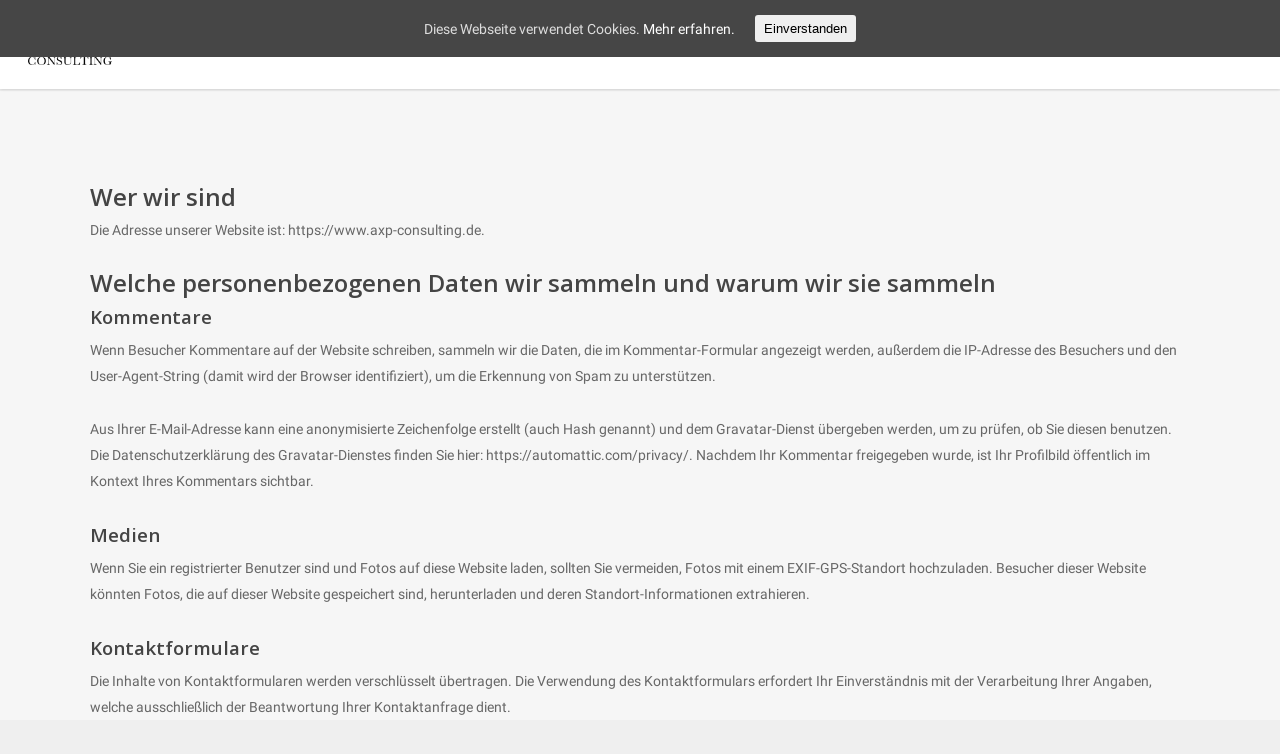

--- FILE ---
content_type: text/css
request_url: https://www.axp-consulting.de/wp-content/plugins/startcalculator-wpplugin-1.0.0/css/startcalculator_style.css?ver=5.2.21
body_size: 1152
content:
 /* E-CALC */

 .econsumption-slider-frame .ui-slider-range {
	margin-top: 10px;
	width:410px;
	height:30px;
	background:transparent url(../img/slider-strom-aktiv.png) no-repeat left top;	
	border-radius:0;	
  }

  .econsumption-slider-frame .ui-slider-handle {
	display:none;
  }

  .econsumption-slider-frame {
	margin:0 0 25px 15px;	
	width:410px;
	height:30px;
	background:transparent url(../img/slider-strom-bg.png) no-repeat left top;
  }

  .econsumption-slider-frame .ui-slider-horizontal {
	width:410px;
	height:30px;
	background:transparent;
	border:none;
	border-radius:0;
  }

  .econsumption-slider-frame .ui-slider-range {
	padding-right:10px;
  } 

  /* GAS-CALC */

  .gasconsumption-slider-frame .ui-slider-range {
	margin-top: 10px;
	width:410px;
	height:30px;
	background:transparent url(../img/slider-gas-aktiv.png) no-repeat left top;	
	border-radius:0;	
  }

  .gasconsumption-slider-frame .ui-slider-handle {
	display:none;
  }

  .gasconsumption-slider-frame {
	margin:0 0 25px 15px;	
	width:410px;
	height:30px;
	background:transparent url(../img/slider-gas-bg.png) no-repeat left top;
  }

  .gasconsumption-slider-frame .ui-slider-horizontal {
	width:410px;
	height:30px;
	background:transparent;
	border:none;
	border-radius:0;
  }

--- FILE ---
content_type: text/css
request_url: https://www.axp-consulting.de/wp-content/uploads/fonts/b5ba305731589782ef28b67d89e4bf1e/font.css?v=1668679777
body_size: 12247
content:
/*
 * Font file created by Local Google Fonts 0.19
 * Created: Thu, 17 Nov 2022 10:09:36 +0000
 * Handle: options_typography_OpenSans_ext
 * Original URL: https://fonts.googleapis.com/css?family=Open+Sans%3A300%2C400%2C600%2C700&amp;subset=latin%2Clatin-ext
*/

/* cyrillic-ext */
@font-face {
  font-family: 'Open Sans';
  font-style: normal;
  font-weight: 300;
  font-stretch: 100%;
  src: url(https://www.axp-consulting.de/wp-content/uploads/fonts/b5ba305731589782ef28b67d89e4bf1e/open-sans-cyrillic-ext-v34-normal-300.woff2?c=1668679776) format('woff2');
  unicode-range: U+0460-052F, U+1C80-1C88, U+20B4, U+2DE0-2DFF, U+A640-A69F, U+FE2E-FE2F;
}
/* cyrillic */
@font-face {
  font-family: 'Open Sans';
  font-style: normal;
  font-weight: 300;
  font-stretch: 100%;
  src: url(https://www.axp-consulting.de/wp-content/uploads/fonts/b5ba305731589782ef28b67d89e4bf1e/open-sans-cyrillic-v34-normal-300.woff2?c=1668679776) format('woff2');
  unicode-range: U+0301, U+0400-045F, U+0490-0491, U+04B0-04B1, U+2116;
}
/* greek-ext */
@font-face {
  font-family: 'Open Sans';
  font-style: normal;
  font-weight: 300;
  font-stretch: 100%;
  src: url(https://www.axp-consulting.de/wp-content/uploads/fonts/b5ba305731589782ef28b67d89e4bf1e/open-sans-greek-ext-v34-normal-300.woff2?c=1668679776) format('woff2');
  unicode-range: U+1F00-1FFF;
}
/* greek */
@font-face {
  font-family: 'Open Sans';
  font-style: normal;
  font-weight: 300;
  font-stretch: 100%;
  src: url(https://www.axp-consulting.de/wp-content/uploads/fonts/b5ba305731589782ef28b67d89e4bf1e/open-sans-greek-v34-normal-300.woff2?c=1668679776) format('woff2');
  unicode-range: U+0370-03FF;
}
/* hebrew */
@font-face {
  font-family: 'Open Sans';
  font-style: normal;
  font-weight: 300;
  font-stretch: 100%;
  src: url(https://www.axp-consulting.de/wp-content/uploads/fonts/b5ba305731589782ef28b67d89e4bf1e/open-sans-hebrew-v34-normal-300.woff2?c=1668679776) format('woff2');
  unicode-range: U+0590-05FF, U+200C-2010, U+20AA, U+25CC, U+FB1D-FB4F;
}
/* vietnamese */
@font-face {
  font-family: 'Open Sans';
  font-style: normal;
  font-weight: 300;
  font-stretch: 100%;
  src: url(https://www.axp-consulting.de/wp-content/uploads/fonts/b5ba305731589782ef28b67d89e4bf1e/open-sans-vietnamese-v34-normal-300.woff2?c=1668679776) format('woff2');
  unicode-range: U+0102-0103, U+0110-0111, U+0128-0129, U+0168-0169, U+01A0-01A1, U+01AF-01B0, U+1EA0-1EF9, U+20AB;
}
/* latin-ext */
@font-face {
  font-family: 'Open Sans';
  font-style: normal;
  font-weight: 300;
  font-stretch: 100%;
  src: url(https://www.axp-consulting.de/wp-content/uploads/fonts/b5ba305731589782ef28b67d89e4bf1e/open-sans-latin-ext-v34-normal-300.woff2?c=1668679776) format('woff2');
  unicode-range: U+0100-024F, U+0259, U+1E00-1EFF, U+2020, U+20A0-20AB, U+20AD-20CF, U+2113, U+2C60-2C7F, U+A720-A7FF;
}
/* latin */
@font-face {
  font-family: 'Open Sans';
  font-style: normal;
  font-weight: 300;
  font-stretch: 100%;
  src: url(https://www.axp-consulting.de/wp-content/uploads/fonts/b5ba305731589782ef28b67d89e4bf1e/open-sans-latin-v34-normal-300.woff2?c=1668679776) format('woff2');
  unicode-range: U+0000-00FF, U+0131, U+0152-0153, U+02BB-02BC, U+02C6, U+02DA, U+02DC, U+2000-206F, U+2074, U+20AC, U+2122, U+2191, U+2193, U+2212, U+2215, U+FEFF, U+FFFD;
}
/* cyrillic-ext */
@font-face {
  font-family: 'Open Sans';
  font-style: normal;
  font-weight: 400;
  font-stretch: 100%;
  src: url(https://www.axp-consulting.de/wp-content/uploads/fonts/b5ba305731589782ef28b67d89e4bf1e/open-sans-cyrillic-ext-v34-normal-300.woff2?c=1668679776) format('woff2');
  unicode-range: U+0460-052F, U+1C80-1C88, U+20B4, U+2DE0-2DFF, U+A640-A69F, U+FE2E-FE2F;
}
/* cyrillic */
@font-face {
  font-family: 'Open Sans';
  font-style: normal;
  font-weight: 400;
  font-stretch: 100%;
  src: url(https://www.axp-consulting.de/wp-content/uploads/fonts/b5ba305731589782ef28b67d89e4bf1e/open-sans-cyrillic-v34-normal-300.woff2?c=1668679776) format('woff2');
  unicode-range: U+0301, U+0400-045F, U+0490-0491, U+04B0-04B1, U+2116;
}
/* greek-ext */
@font-face {
  font-family: 'Open Sans';
  font-style: normal;
  font-weight: 400;
  font-stretch: 100%;
  src: url(https://www.axp-consulting.de/wp-content/uploads/fonts/b5ba305731589782ef28b67d89e4bf1e/open-sans-greek-ext-v34-normal-300.woff2?c=1668679776) format('woff2');
  unicode-range: U+1F00-1FFF;
}
/* greek */
@font-face {
  font-family: 'Open Sans';
  font-style: normal;
  font-weight: 400;
  font-stretch: 100%;
  src: url(https://www.axp-consulting.de/wp-content/uploads/fonts/b5ba305731589782ef28b67d89e4bf1e/open-sans-greek-v34-normal-300.woff2?c=1668679776) format('woff2');
  unicode-range: U+0370-03FF;
}
/* hebrew */
@font-face {
  font-family: 'Open Sans';
  font-style: normal;
  font-weight: 400;
  font-stretch: 100%;
  src: url(https://www.axp-consulting.de/wp-content/uploads/fonts/b5ba305731589782ef28b67d89e4bf1e/open-sans-hebrew-v34-normal-300.woff2?c=1668679776) format('woff2');
  unicode-range: U+0590-05FF, U+200C-2010, U+20AA, U+25CC, U+FB1D-FB4F;
}
/* vietnamese */
@font-face {
  font-family: 'Open Sans';
  font-style: normal;
  font-weight: 400;
  font-stretch: 100%;
  src: url(https://www.axp-consulting.de/wp-content/uploads/fonts/b5ba305731589782ef28b67d89e4bf1e/open-sans-vietnamese-v34-normal-300.woff2?c=1668679776) format('woff2');
  unicode-range: U+0102-0103, U+0110-0111, U+0128-0129, U+0168-0169, U+01A0-01A1, U+01AF-01B0, U+1EA0-1EF9, U+20AB;
}
/* latin-ext */
@font-face {
  font-family: 'Open Sans';
  font-style: normal;
  font-weight: 400;
  font-stretch: 100%;
  src: url(https://www.axp-consulting.de/wp-content/uploads/fonts/b5ba305731589782ef28b67d89e4bf1e/open-sans-latin-ext-v34-normal-300.woff2?c=1668679776) format('woff2');
  unicode-range: U+0100-024F, U+0259, U+1E00-1EFF, U+2020, U+20A0-20AB, U+20AD-20CF, U+2113, U+2C60-2C7F, U+A720-A7FF;
}
/* latin */
@font-face {
  font-family: 'Open Sans';
  font-style: normal;
  font-weight: 400;
  font-stretch: 100%;
  src: url(https://www.axp-consulting.de/wp-content/uploads/fonts/b5ba305731589782ef28b67d89e4bf1e/open-sans-latin-v34-normal-300.woff2?c=1668679776) format('woff2');
  unicode-range: U+0000-00FF, U+0131, U+0152-0153, U+02BB-02BC, U+02C6, U+02DA, U+02DC, U+2000-206F, U+2074, U+20AC, U+2122, U+2191, U+2193, U+2212, U+2215, U+FEFF, U+FFFD;
}
/* cyrillic-ext */
@font-face {
  font-family: 'Open Sans';
  font-style: normal;
  font-weight: 600;
  font-stretch: 100%;
  src: url(https://www.axp-consulting.de/wp-content/uploads/fonts/b5ba305731589782ef28b67d89e4bf1e/open-sans-cyrillic-ext-v34-normal-300.woff2?c=1668679776) format('woff2');
  unicode-range: U+0460-052F, U+1C80-1C88, U+20B4, U+2DE0-2DFF, U+A640-A69F, U+FE2E-FE2F;
}
/* cyrillic */
@font-face {
  font-family: 'Open Sans';
  font-style: normal;
  font-weight: 600;
  font-stretch: 100%;
  src: url(https://www.axp-consulting.de/wp-content/uploads/fonts/b5ba305731589782ef28b67d89e4bf1e/open-sans-cyrillic-v34-normal-300.woff2?c=1668679776) format('woff2');
  unicode-range: U+0301, U+0400-045F, U+0490-0491, U+04B0-04B1, U+2116;
}
/* greek-ext */
@font-face {
  font-family: 'Open Sans';
  font-style: normal;
  font-weight: 600;
  font-stretch: 100%;
  src: url(https://www.axp-consulting.de/wp-content/uploads/fonts/b5ba305731589782ef28b67d89e4bf1e/open-sans-greek-ext-v34-normal-300.woff2?c=1668679776) format('woff2');
  unicode-range: U+1F00-1FFF;
}
/* greek */
@font-face {
  font-family: 'Open Sans';
  font-style: normal;
  font-weight: 600;
  font-stretch: 100%;
  src: url(https://www.axp-consulting.de/wp-content/uploads/fonts/b5ba305731589782ef28b67d89e4bf1e/open-sans-greek-v34-normal-300.woff2?c=1668679776) format('woff2');
  unicode-range: U+0370-03FF;
}
/* hebrew */
@font-face {
  font-family: 'Open Sans';
  font-style: normal;
  font-weight: 600;
  font-stretch: 100%;
  src: url(https://www.axp-consulting.de/wp-content/uploads/fonts/b5ba305731589782ef28b67d89e4bf1e/open-sans-hebrew-v34-normal-300.woff2?c=1668679776) format('woff2');
  unicode-range: U+0590-05FF, U+200C-2010, U+20AA, U+25CC, U+FB1D-FB4F;
}
/* vietnamese */
@font-face {
  font-family: 'Open Sans';
  font-style: normal;
  font-weight: 600;
  font-stretch: 100%;
  src: url(https://www.axp-consulting.de/wp-content/uploads/fonts/b5ba305731589782ef28b67d89e4bf1e/open-sans-vietnamese-v34-normal-300.woff2?c=1668679776) format('woff2');
  unicode-range: U+0102-0103, U+0110-0111, U+0128-0129, U+0168-0169, U+01A0-01A1, U+01AF-01B0, U+1EA0-1EF9, U+20AB;
}
/* latin-ext */
@font-face {
  font-family: 'Open Sans';
  font-style: normal;
  font-weight: 600;
  font-stretch: 100%;
  src: url(https://www.axp-consulting.de/wp-content/uploads/fonts/b5ba305731589782ef28b67d89e4bf1e/open-sans-latin-ext-v34-normal-300.woff2?c=1668679776) format('woff2');
  unicode-range: U+0100-024F, U+0259, U+1E00-1EFF, U+2020, U+20A0-20AB, U+20AD-20CF, U+2113, U+2C60-2C7F, U+A720-A7FF;
}
/* latin */
@font-face {
  font-family: 'Open Sans';
  font-style: normal;
  font-weight: 600;
  font-stretch: 100%;
  src: url(https://www.axp-consulting.de/wp-content/uploads/fonts/b5ba305731589782ef28b67d89e4bf1e/open-sans-latin-v34-normal-300.woff2?c=1668679776) format('woff2');
  unicode-range: U+0000-00FF, U+0131, U+0152-0153, U+02BB-02BC, U+02C6, U+02DA, U+02DC, U+2000-206F, U+2074, U+20AC, U+2122, U+2191, U+2193, U+2212, U+2215, U+FEFF, U+FFFD;
}
/* cyrillic-ext */
@font-face {
  font-family: 'Open Sans';
  font-style: normal;
  font-weight: 700;
  font-stretch: 100%;
  src: url(https://www.axp-consulting.de/wp-content/uploads/fonts/b5ba305731589782ef28b67d89e4bf1e/open-sans-cyrillic-ext-v34-normal-300.woff2?c=1668679776) format('woff2');
  unicode-range: U+0460-052F, U+1C80-1C88, U+20B4, U+2DE0-2DFF, U+A640-A69F, U+FE2E-FE2F;
}
/* cyrillic */
@font-face {
  font-family: 'Open Sans';
  font-style: normal;
  font-weight: 700;
  font-stretch: 100%;
  src: url(https://www.axp-consulting.de/wp-content/uploads/fonts/b5ba305731589782ef28b67d89e4bf1e/open-sans-cyrillic-v34-normal-300.woff2?c=1668679776) format('woff2');
  unicode-range: U+0301, U+0400-045F, U+0490-0491, U+04B0-04B1, U+2116;
}
/* greek-ext */
@font-face {
  font-family: 'Open Sans';
  font-style: normal;
  font-weight: 700;
  font-stretch: 100%;
  src: url(https://www.axp-consulting.de/wp-content/uploads/fonts/b5ba305731589782ef28b67d89e4bf1e/open-sans-greek-ext-v34-normal-300.woff2?c=1668679776) format('woff2');
  unicode-range: U+1F00-1FFF;
}
/* greek */
@font-face {
  font-family: 'Open Sans';
  font-style: normal;
  font-weight: 700;
  font-stretch: 100%;
  src: url(https://www.axp-consulting.de/wp-content/uploads/fonts/b5ba305731589782ef28b67d89e4bf1e/open-sans-greek-v34-normal-300.woff2?c=1668679776) format('woff2');
  unicode-range: U+0370-03FF;
}
/* hebrew */
@font-face {
  font-family: 'Open Sans';
  font-style: normal;
  font-weight: 700;
  font-stretch: 100%;
  src: url(https://www.axp-consulting.de/wp-content/uploads/fonts/b5ba305731589782ef28b67d89e4bf1e/open-sans-hebrew-v34-normal-300.woff2?c=1668679776) format('woff2');
  unicode-range: U+0590-05FF, U+200C-2010, U+20AA, U+25CC, U+FB1D-FB4F;
}
/* vietnamese */
@font-face {
  font-family: 'Open Sans';
  font-style: normal;
  font-weight: 700;
  font-stretch: 100%;
  src: url(https://www.axp-consulting.de/wp-content/uploads/fonts/b5ba305731589782ef28b67d89e4bf1e/open-sans-vietnamese-v34-normal-300.woff2?c=1668679776) format('woff2');
  unicode-range: U+0102-0103, U+0110-0111, U+0128-0129, U+0168-0169, U+01A0-01A1, U+01AF-01B0, U+1EA0-1EF9, U+20AB;
}
/* latin-ext */
@font-face {
  font-family: 'Open Sans';
  font-style: normal;
  font-weight: 700;
  font-stretch: 100%;
  src: url(https://www.axp-consulting.de/wp-content/uploads/fonts/b5ba305731589782ef28b67d89e4bf1e/open-sans-latin-ext-v34-normal-300.woff2?c=1668679776) format('woff2');
  unicode-range: U+0100-024F, U+0259, U+1E00-1EFF, U+2020, U+20A0-20AB, U+20AD-20CF, U+2113, U+2C60-2C7F, U+A720-A7FF;
}
/* latin */
@font-face {
  font-family: 'Open Sans';
  font-style: normal;
  font-weight: 700;
  font-stretch: 100%;
  src: url(https://www.axp-consulting.de/wp-content/uploads/fonts/b5ba305731589782ef28b67d89e4bf1e/open-sans-latin-v34-normal-300.woff2?c=1668679776) format('woff2');
  unicode-range: U+0000-00FF, U+0131, U+0152-0153, U+02BB-02BC, U+02C6, U+02DA, U+02DC, U+2000-206F, U+2074, U+20AC, U+2122, U+2191, U+2193, U+2212, U+2215, U+FEFF, U+FFFD;
}


--- FILE ---
content_type: text/css
request_url: https://www.axp-consulting.de/wp-content/uploads/fonts/481bcfa2bed459977492804195f3b358/font.css?v=1668679781
body_size: 5088
content:
/*
 * Font file created by Local Google Fonts 0.19
 * Created: Thu, 17 Nov 2022 10:09:40 +0000
 * Handle: redux-google-fonts-salient_redux
 * Original URL: https://fonts.googleapis.com/css?family=Roboto%7CRoboto+Slab
*/

/* cyrillic-ext */
@font-face {
  font-family: 'Roboto';
  font-style: normal;
  font-weight: 400;
  src: url(https://www.axp-consulting.de/wp-content/uploads/fonts/481bcfa2bed459977492804195f3b358/roboto-cyrillic-ext-v30-normal-400.woff2?c=1668679780) format('woff2');
  unicode-range: U+0460-052F, U+1C80-1C88, U+20B4, U+2DE0-2DFF, U+A640-A69F, U+FE2E-FE2F;
}
/* cyrillic */
@font-face {
  font-family: 'Roboto';
  font-style: normal;
  font-weight: 400;
  src: url(https://www.axp-consulting.de/wp-content/uploads/fonts/481bcfa2bed459977492804195f3b358/roboto-cyrillic-v30-normal-400.woff2?c=1668679780) format('woff2');
  unicode-range: U+0301, U+0400-045F, U+0490-0491, U+04B0-04B1, U+2116;
}
/* greek-ext */
@font-face {
  font-family: 'Roboto';
  font-style: normal;
  font-weight: 400;
  src: url(https://www.axp-consulting.de/wp-content/uploads/fonts/481bcfa2bed459977492804195f3b358/roboto-greek-ext-v30-normal-400.woff2?c=1668679781) format('woff2');
  unicode-range: U+1F00-1FFF;
}
/* greek */
@font-face {
  font-family: 'Roboto';
  font-style: normal;
  font-weight: 400;
  src: url(https://www.axp-consulting.de/wp-content/uploads/fonts/481bcfa2bed459977492804195f3b358/roboto-greek-v30-normal-400.woff2?c=1668679781) format('woff2');
  unicode-range: U+0370-03FF;
}
/* vietnamese */
@font-face {
  font-family: 'Roboto';
  font-style: normal;
  font-weight: 400;
  src: url(https://www.axp-consulting.de/wp-content/uploads/fonts/481bcfa2bed459977492804195f3b358/roboto-vietnamese-v30-normal-400.woff2?c=1668679781) format('woff2');
  unicode-range: U+0102-0103, U+0110-0111, U+0128-0129, U+0168-0169, U+01A0-01A1, U+01AF-01B0, U+1EA0-1EF9, U+20AB;
}
/* latin-ext */
@font-face {
  font-family: 'Roboto';
  font-style: normal;
  font-weight: 400;
  src: url(https://www.axp-consulting.de/wp-content/uploads/fonts/481bcfa2bed459977492804195f3b358/roboto-latin-ext-v30-normal-400.woff2?c=1668679781) format('woff2');
  unicode-range: U+0100-024F, U+0259, U+1E00-1EFF, U+2020, U+20A0-20AB, U+20AD-20CF, U+2113, U+2C60-2C7F, U+A720-A7FF;
}
/* latin */
@font-face {
  font-family: 'Roboto';
  font-style: normal;
  font-weight: 400;
  src: url(https://www.axp-consulting.de/wp-content/uploads/fonts/481bcfa2bed459977492804195f3b358/roboto-latin-v30-normal-400.woff2?c=1668679781) format('woff2');
  unicode-range: U+0000-00FF, U+0131, U+0152-0153, U+02BB-02BC, U+02C6, U+02DA, U+02DC, U+2000-206F, U+2074, U+20AC, U+2122, U+2191, U+2193, U+2212, U+2215, U+FEFF, U+FFFD;
}
/* cyrillic-ext */
@font-face {
  font-family: 'Roboto Slab';
  font-style: normal;
  font-weight: 400;
  src: url(https://www.axp-consulting.de/wp-content/uploads/fonts/481bcfa2bed459977492804195f3b358/roboto-slab-cyrillic-ext-v24-normal-400.woff2?c=1668679781) format('woff2');
  unicode-range: U+0460-052F, U+1C80-1C88, U+20B4, U+2DE0-2DFF, U+A640-A69F, U+FE2E-FE2F;
}
/* cyrillic */
@font-face {
  font-family: 'Roboto Slab';
  font-style: normal;
  font-weight: 400;
  src: url(https://www.axp-consulting.de/wp-content/uploads/fonts/481bcfa2bed459977492804195f3b358/roboto-slab-cyrillic-v24-normal-400.woff2?c=1668679781) format('woff2');
  unicode-range: U+0301, U+0400-045F, U+0490-0491, U+04B0-04B1, U+2116;
}
/* greek-ext */
@font-face {
  font-family: 'Roboto Slab';
  font-style: normal;
  font-weight: 400;
  src: url(https://www.axp-consulting.de/wp-content/uploads/fonts/481bcfa2bed459977492804195f3b358/roboto-slab-greek-ext-v24-normal-400.woff2?c=1668679781) format('woff2');
  unicode-range: U+1F00-1FFF;
}
/* greek */
@font-face {
  font-family: 'Roboto Slab';
  font-style: normal;
  font-weight: 400;
  src: url(https://www.axp-consulting.de/wp-content/uploads/fonts/481bcfa2bed459977492804195f3b358/roboto-slab-greek-v24-normal-400.woff2?c=1668679781) format('woff2');
  unicode-range: U+0370-03FF;
}
/* vietnamese */
@font-face {
  font-family: 'Roboto Slab';
  font-style: normal;
  font-weight: 400;
  src: url(https://www.axp-consulting.de/wp-content/uploads/fonts/481bcfa2bed459977492804195f3b358/roboto-slab-vietnamese-v24-normal-400.woff2?c=1668679781) format('woff2');
  unicode-range: U+0102-0103, U+0110-0111, U+0128-0129, U+0168-0169, U+01A0-01A1, U+01AF-01B0, U+1EA0-1EF9, U+20AB;
}
/* latin-ext */
@font-face {
  font-family: 'Roboto Slab';
  font-style: normal;
  font-weight: 400;
  src: url(https://www.axp-consulting.de/wp-content/uploads/fonts/481bcfa2bed459977492804195f3b358/roboto-slab-latin-ext-v24-normal-400.woff2?c=1668679781) format('woff2');
  unicode-range: U+0100-024F, U+0259, U+1E00-1EFF, U+2020, U+20A0-20AB, U+20AD-20CF, U+2113, U+2C60-2C7F, U+A720-A7FF;
}
/* latin */
@font-face {
  font-family: 'Roboto Slab';
  font-style: normal;
  font-weight: 400;
  src: url(https://www.axp-consulting.de/wp-content/uploads/fonts/481bcfa2bed459977492804195f3b358/roboto-slab-latin-v24-normal-400.woff2?c=1668679781) format('woff2');
  unicode-range: U+0000-00FF, U+0131, U+0152-0153, U+02BB-02BC, U+02C6, U+02DA, U+02DC, U+2000-206F, U+2074, U+20AC, U+2122, U+2191, U+2193, U+2212, U+2215, U+FEFF, U+FFFD;
}


--- FILE ---
content_type: text/javascript
request_url: https://www.axp-consulting.de/wp-content/plugins/startcalculator-wpplugin-1.0.0/js/startcalculator_script.js?ver=5.2.21
body_size: 2411
content:


   function initStartCalculator(id, portalUrl, sector, slider_offset, slider_stepsize, slider_min, slider_max, slider_current) {

	var row;
   	var combo;

        jQuery( "#consumption-slider_"+id ).slider({
            range: "min",
            min: slider_min,
            max: slider_max,
            value: slider_current,
            slide: function(event, ui) {
				eSliderToInput(ui, id, slider_offset, slider_stepsize);
			}
        });
        

        jQuery("#consumption_"+id).keyup( function() {	            
            eInputToSlider(jQuery(this), id, slider_stepsize);
        });

        eInputToSlider(jQuery("#consumption_"+id), id, slider_stepsize);
        
        row = jQuery("#detail_row_"+id);
		row.hide();
        combo = jQuery("#detail_"+id);
        

        jQuery.ajaxSetup({
            headers: {
                'X-CSRF-TOKEN': jQuery('meta[name="csrf-token"]').attr('content')
                }
        });

        updateDetailSelection(id, portalUrl, row, combo, sector);

		jQuery("#zip_code_"+id).on('input propertychange', function(e){
			var zipCode = jQuery("input[id=zip_code_"+id+"]").val();
			if (zipCode.length==5){
            	updateDetailSelection(id, portalUrl, row, combo, sector);
			}
        });
 
   }

   function eSliderToInput(ui, id, slider_offset, slider_stepsize){
        count = Math.max(1, ui.value);
		jQuery("#consumption_"+id).val(slider_offset + count * slider_stepsize);
   }

   function eInputToSlider(ui, id, slider_stepsize){
    jQuery("#consumption-slider_"+id).slider({ value: (Math.round(ui.val()-1)/slider_stepsize) });
   }

    function updateDetailSelection(id, portalUrl, row, combo, sector){
        var zipCode = jQuery("input[id=zip_code_"+id+"]").val();
		combo.children().remove().end();
		
        jQuery.ajax({
            type:'POST',

            url:portalUrl+'/calculator/details',
            crossDomain: true,
            data:{zip_code:zipCode, sector:sector},
            

            success:function(data){
                var details = data;
                
                if (details.length == 0){
                    row.hide();
                }
                else{    
                    row.show();                 
					combo.children().remove().end()
					details.forEach(function(item, idx) {						
						combo.append('<option value="'+ item.city + '|' + item.gridoperator + '">'+item.display+'</option>')
                        });                    
                }
            }
        });
   }